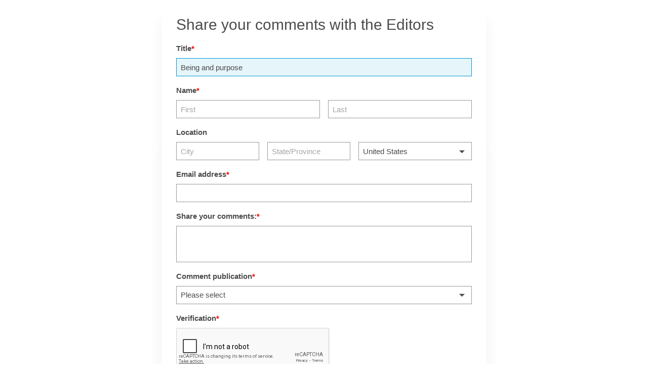

--- FILE ---
content_type: text/html; charset=utf-8
request_url: https://www.google.com/recaptcha/api2/anchor?ar=1&k=6LdMNiMTAAAAAGr0ibqKRZc3e5Z6wfLBraX9NuOY&co=aHR0cHM6Ly9zYWxlc2ZvcmNlLjEyM2Zvcm1idWlsZGVyLmNvbTo0NDM.&hl=en&v=N67nZn4AqZkNcbeMu4prBgzg&size=normal&anchor-ms=20000&execute-ms=30000&cb=xaholabcab6t
body_size: 49264
content:
<!DOCTYPE HTML><html dir="ltr" lang="en"><head><meta http-equiv="Content-Type" content="text/html; charset=UTF-8">
<meta http-equiv="X-UA-Compatible" content="IE=edge">
<title>reCAPTCHA</title>
<style type="text/css">
/* cyrillic-ext */
@font-face {
  font-family: 'Roboto';
  font-style: normal;
  font-weight: 400;
  font-stretch: 100%;
  src: url(//fonts.gstatic.com/s/roboto/v48/KFO7CnqEu92Fr1ME7kSn66aGLdTylUAMa3GUBHMdazTgWw.woff2) format('woff2');
  unicode-range: U+0460-052F, U+1C80-1C8A, U+20B4, U+2DE0-2DFF, U+A640-A69F, U+FE2E-FE2F;
}
/* cyrillic */
@font-face {
  font-family: 'Roboto';
  font-style: normal;
  font-weight: 400;
  font-stretch: 100%;
  src: url(//fonts.gstatic.com/s/roboto/v48/KFO7CnqEu92Fr1ME7kSn66aGLdTylUAMa3iUBHMdazTgWw.woff2) format('woff2');
  unicode-range: U+0301, U+0400-045F, U+0490-0491, U+04B0-04B1, U+2116;
}
/* greek-ext */
@font-face {
  font-family: 'Roboto';
  font-style: normal;
  font-weight: 400;
  font-stretch: 100%;
  src: url(//fonts.gstatic.com/s/roboto/v48/KFO7CnqEu92Fr1ME7kSn66aGLdTylUAMa3CUBHMdazTgWw.woff2) format('woff2');
  unicode-range: U+1F00-1FFF;
}
/* greek */
@font-face {
  font-family: 'Roboto';
  font-style: normal;
  font-weight: 400;
  font-stretch: 100%;
  src: url(//fonts.gstatic.com/s/roboto/v48/KFO7CnqEu92Fr1ME7kSn66aGLdTylUAMa3-UBHMdazTgWw.woff2) format('woff2');
  unicode-range: U+0370-0377, U+037A-037F, U+0384-038A, U+038C, U+038E-03A1, U+03A3-03FF;
}
/* math */
@font-face {
  font-family: 'Roboto';
  font-style: normal;
  font-weight: 400;
  font-stretch: 100%;
  src: url(//fonts.gstatic.com/s/roboto/v48/KFO7CnqEu92Fr1ME7kSn66aGLdTylUAMawCUBHMdazTgWw.woff2) format('woff2');
  unicode-range: U+0302-0303, U+0305, U+0307-0308, U+0310, U+0312, U+0315, U+031A, U+0326-0327, U+032C, U+032F-0330, U+0332-0333, U+0338, U+033A, U+0346, U+034D, U+0391-03A1, U+03A3-03A9, U+03B1-03C9, U+03D1, U+03D5-03D6, U+03F0-03F1, U+03F4-03F5, U+2016-2017, U+2034-2038, U+203C, U+2040, U+2043, U+2047, U+2050, U+2057, U+205F, U+2070-2071, U+2074-208E, U+2090-209C, U+20D0-20DC, U+20E1, U+20E5-20EF, U+2100-2112, U+2114-2115, U+2117-2121, U+2123-214F, U+2190, U+2192, U+2194-21AE, U+21B0-21E5, U+21F1-21F2, U+21F4-2211, U+2213-2214, U+2216-22FF, U+2308-230B, U+2310, U+2319, U+231C-2321, U+2336-237A, U+237C, U+2395, U+239B-23B7, U+23D0, U+23DC-23E1, U+2474-2475, U+25AF, U+25B3, U+25B7, U+25BD, U+25C1, U+25CA, U+25CC, U+25FB, U+266D-266F, U+27C0-27FF, U+2900-2AFF, U+2B0E-2B11, U+2B30-2B4C, U+2BFE, U+3030, U+FF5B, U+FF5D, U+1D400-1D7FF, U+1EE00-1EEFF;
}
/* symbols */
@font-face {
  font-family: 'Roboto';
  font-style: normal;
  font-weight: 400;
  font-stretch: 100%;
  src: url(//fonts.gstatic.com/s/roboto/v48/KFO7CnqEu92Fr1ME7kSn66aGLdTylUAMaxKUBHMdazTgWw.woff2) format('woff2');
  unicode-range: U+0001-000C, U+000E-001F, U+007F-009F, U+20DD-20E0, U+20E2-20E4, U+2150-218F, U+2190, U+2192, U+2194-2199, U+21AF, U+21E6-21F0, U+21F3, U+2218-2219, U+2299, U+22C4-22C6, U+2300-243F, U+2440-244A, U+2460-24FF, U+25A0-27BF, U+2800-28FF, U+2921-2922, U+2981, U+29BF, U+29EB, U+2B00-2BFF, U+4DC0-4DFF, U+FFF9-FFFB, U+10140-1018E, U+10190-1019C, U+101A0, U+101D0-101FD, U+102E0-102FB, U+10E60-10E7E, U+1D2C0-1D2D3, U+1D2E0-1D37F, U+1F000-1F0FF, U+1F100-1F1AD, U+1F1E6-1F1FF, U+1F30D-1F30F, U+1F315, U+1F31C, U+1F31E, U+1F320-1F32C, U+1F336, U+1F378, U+1F37D, U+1F382, U+1F393-1F39F, U+1F3A7-1F3A8, U+1F3AC-1F3AF, U+1F3C2, U+1F3C4-1F3C6, U+1F3CA-1F3CE, U+1F3D4-1F3E0, U+1F3ED, U+1F3F1-1F3F3, U+1F3F5-1F3F7, U+1F408, U+1F415, U+1F41F, U+1F426, U+1F43F, U+1F441-1F442, U+1F444, U+1F446-1F449, U+1F44C-1F44E, U+1F453, U+1F46A, U+1F47D, U+1F4A3, U+1F4B0, U+1F4B3, U+1F4B9, U+1F4BB, U+1F4BF, U+1F4C8-1F4CB, U+1F4D6, U+1F4DA, U+1F4DF, U+1F4E3-1F4E6, U+1F4EA-1F4ED, U+1F4F7, U+1F4F9-1F4FB, U+1F4FD-1F4FE, U+1F503, U+1F507-1F50B, U+1F50D, U+1F512-1F513, U+1F53E-1F54A, U+1F54F-1F5FA, U+1F610, U+1F650-1F67F, U+1F687, U+1F68D, U+1F691, U+1F694, U+1F698, U+1F6AD, U+1F6B2, U+1F6B9-1F6BA, U+1F6BC, U+1F6C6-1F6CF, U+1F6D3-1F6D7, U+1F6E0-1F6EA, U+1F6F0-1F6F3, U+1F6F7-1F6FC, U+1F700-1F7FF, U+1F800-1F80B, U+1F810-1F847, U+1F850-1F859, U+1F860-1F887, U+1F890-1F8AD, U+1F8B0-1F8BB, U+1F8C0-1F8C1, U+1F900-1F90B, U+1F93B, U+1F946, U+1F984, U+1F996, U+1F9E9, U+1FA00-1FA6F, U+1FA70-1FA7C, U+1FA80-1FA89, U+1FA8F-1FAC6, U+1FACE-1FADC, U+1FADF-1FAE9, U+1FAF0-1FAF8, U+1FB00-1FBFF;
}
/* vietnamese */
@font-face {
  font-family: 'Roboto';
  font-style: normal;
  font-weight: 400;
  font-stretch: 100%;
  src: url(//fonts.gstatic.com/s/roboto/v48/KFO7CnqEu92Fr1ME7kSn66aGLdTylUAMa3OUBHMdazTgWw.woff2) format('woff2');
  unicode-range: U+0102-0103, U+0110-0111, U+0128-0129, U+0168-0169, U+01A0-01A1, U+01AF-01B0, U+0300-0301, U+0303-0304, U+0308-0309, U+0323, U+0329, U+1EA0-1EF9, U+20AB;
}
/* latin-ext */
@font-face {
  font-family: 'Roboto';
  font-style: normal;
  font-weight: 400;
  font-stretch: 100%;
  src: url(//fonts.gstatic.com/s/roboto/v48/KFO7CnqEu92Fr1ME7kSn66aGLdTylUAMa3KUBHMdazTgWw.woff2) format('woff2');
  unicode-range: U+0100-02BA, U+02BD-02C5, U+02C7-02CC, U+02CE-02D7, U+02DD-02FF, U+0304, U+0308, U+0329, U+1D00-1DBF, U+1E00-1E9F, U+1EF2-1EFF, U+2020, U+20A0-20AB, U+20AD-20C0, U+2113, U+2C60-2C7F, U+A720-A7FF;
}
/* latin */
@font-face {
  font-family: 'Roboto';
  font-style: normal;
  font-weight: 400;
  font-stretch: 100%;
  src: url(//fonts.gstatic.com/s/roboto/v48/KFO7CnqEu92Fr1ME7kSn66aGLdTylUAMa3yUBHMdazQ.woff2) format('woff2');
  unicode-range: U+0000-00FF, U+0131, U+0152-0153, U+02BB-02BC, U+02C6, U+02DA, U+02DC, U+0304, U+0308, U+0329, U+2000-206F, U+20AC, U+2122, U+2191, U+2193, U+2212, U+2215, U+FEFF, U+FFFD;
}
/* cyrillic-ext */
@font-face {
  font-family: 'Roboto';
  font-style: normal;
  font-weight: 500;
  font-stretch: 100%;
  src: url(//fonts.gstatic.com/s/roboto/v48/KFO7CnqEu92Fr1ME7kSn66aGLdTylUAMa3GUBHMdazTgWw.woff2) format('woff2');
  unicode-range: U+0460-052F, U+1C80-1C8A, U+20B4, U+2DE0-2DFF, U+A640-A69F, U+FE2E-FE2F;
}
/* cyrillic */
@font-face {
  font-family: 'Roboto';
  font-style: normal;
  font-weight: 500;
  font-stretch: 100%;
  src: url(//fonts.gstatic.com/s/roboto/v48/KFO7CnqEu92Fr1ME7kSn66aGLdTylUAMa3iUBHMdazTgWw.woff2) format('woff2');
  unicode-range: U+0301, U+0400-045F, U+0490-0491, U+04B0-04B1, U+2116;
}
/* greek-ext */
@font-face {
  font-family: 'Roboto';
  font-style: normal;
  font-weight: 500;
  font-stretch: 100%;
  src: url(//fonts.gstatic.com/s/roboto/v48/KFO7CnqEu92Fr1ME7kSn66aGLdTylUAMa3CUBHMdazTgWw.woff2) format('woff2');
  unicode-range: U+1F00-1FFF;
}
/* greek */
@font-face {
  font-family: 'Roboto';
  font-style: normal;
  font-weight: 500;
  font-stretch: 100%;
  src: url(//fonts.gstatic.com/s/roboto/v48/KFO7CnqEu92Fr1ME7kSn66aGLdTylUAMa3-UBHMdazTgWw.woff2) format('woff2');
  unicode-range: U+0370-0377, U+037A-037F, U+0384-038A, U+038C, U+038E-03A1, U+03A3-03FF;
}
/* math */
@font-face {
  font-family: 'Roboto';
  font-style: normal;
  font-weight: 500;
  font-stretch: 100%;
  src: url(//fonts.gstatic.com/s/roboto/v48/KFO7CnqEu92Fr1ME7kSn66aGLdTylUAMawCUBHMdazTgWw.woff2) format('woff2');
  unicode-range: U+0302-0303, U+0305, U+0307-0308, U+0310, U+0312, U+0315, U+031A, U+0326-0327, U+032C, U+032F-0330, U+0332-0333, U+0338, U+033A, U+0346, U+034D, U+0391-03A1, U+03A3-03A9, U+03B1-03C9, U+03D1, U+03D5-03D6, U+03F0-03F1, U+03F4-03F5, U+2016-2017, U+2034-2038, U+203C, U+2040, U+2043, U+2047, U+2050, U+2057, U+205F, U+2070-2071, U+2074-208E, U+2090-209C, U+20D0-20DC, U+20E1, U+20E5-20EF, U+2100-2112, U+2114-2115, U+2117-2121, U+2123-214F, U+2190, U+2192, U+2194-21AE, U+21B0-21E5, U+21F1-21F2, U+21F4-2211, U+2213-2214, U+2216-22FF, U+2308-230B, U+2310, U+2319, U+231C-2321, U+2336-237A, U+237C, U+2395, U+239B-23B7, U+23D0, U+23DC-23E1, U+2474-2475, U+25AF, U+25B3, U+25B7, U+25BD, U+25C1, U+25CA, U+25CC, U+25FB, U+266D-266F, U+27C0-27FF, U+2900-2AFF, U+2B0E-2B11, U+2B30-2B4C, U+2BFE, U+3030, U+FF5B, U+FF5D, U+1D400-1D7FF, U+1EE00-1EEFF;
}
/* symbols */
@font-face {
  font-family: 'Roboto';
  font-style: normal;
  font-weight: 500;
  font-stretch: 100%;
  src: url(//fonts.gstatic.com/s/roboto/v48/KFO7CnqEu92Fr1ME7kSn66aGLdTylUAMaxKUBHMdazTgWw.woff2) format('woff2');
  unicode-range: U+0001-000C, U+000E-001F, U+007F-009F, U+20DD-20E0, U+20E2-20E4, U+2150-218F, U+2190, U+2192, U+2194-2199, U+21AF, U+21E6-21F0, U+21F3, U+2218-2219, U+2299, U+22C4-22C6, U+2300-243F, U+2440-244A, U+2460-24FF, U+25A0-27BF, U+2800-28FF, U+2921-2922, U+2981, U+29BF, U+29EB, U+2B00-2BFF, U+4DC0-4DFF, U+FFF9-FFFB, U+10140-1018E, U+10190-1019C, U+101A0, U+101D0-101FD, U+102E0-102FB, U+10E60-10E7E, U+1D2C0-1D2D3, U+1D2E0-1D37F, U+1F000-1F0FF, U+1F100-1F1AD, U+1F1E6-1F1FF, U+1F30D-1F30F, U+1F315, U+1F31C, U+1F31E, U+1F320-1F32C, U+1F336, U+1F378, U+1F37D, U+1F382, U+1F393-1F39F, U+1F3A7-1F3A8, U+1F3AC-1F3AF, U+1F3C2, U+1F3C4-1F3C6, U+1F3CA-1F3CE, U+1F3D4-1F3E0, U+1F3ED, U+1F3F1-1F3F3, U+1F3F5-1F3F7, U+1F408, U+1F415, U+1F41F, U+1F426, U+1F43F, U+1F441-1F442, U+1F444, U+1F446-1F449, U+1F44C-1F44E, U+1F453, U+1F46A, U+1F47D, U+1F4A3, U+1F4B0, U+1F4B3, U+1F4B9, U+1F4BB, U+1F4BF, U+1F4C8-1F4CB, U+1F4D6, U+1F4DA, U+1F4DF, U+1F4E3-1F4E6, U+1F4EA-1F4ED, U+1F4F7, U+1F4F9-1F4FB, U+1F4FD-1F4FE, U+1F503, U+1F507-1F50B, U+1F50D, U+1F512-1F513, U+1F53E-1F54A, U+1F54F-1F5FA, U+1F610, U+1F650-1F67F, U+1F687, U+1F68D, U+1F691, U+1F694, U+1F698, U+1F6AD, U+1F6B2, U+1F6B9-1F6BA, U+1F6BC, U+1F6C6-1F6CF, U+1F6D3-1F6D7, U+1F6E0-1F6EA, U+1F6F0-1F6F3, U+1F6F7-1F6FC, U+1F700-1F7FF, U+1F800-1F80B, U+1F810-1F847, U+1F850-1F859, U+1F860-1F887, U+1F890-1F8AD, U+1F8B0-1F8BB, U+1F8C0-1F8C1, U+1F900-1F90B, U+1F93B, U+1F946, U+1F984, U+1F996, U+1F9E9, U+1FA00-1FA6F, U+1FA70-1FA7C, U+1FA80-1FA89, U+1FA8F-1FAC6, U+1FACE-1FADC, U+1FADF-1FAE9, U+1FAF0-1FAF8, U+1FB00-1FBFF;
}
/* vietnamese */
@font-face {
  font-family: 'Roboto';
  font-style: normal;
  font-weight: 500;
  font-stretch: 100%;
  src: url(//fonts.gstatic.com/s/roboto/v48/KFO7CnqEu92Fr1ME7kSn66aGLdTylUAMa3OUBHMdazTgWw.woff2) format('woff2');
  unicode-range: U+0102-0103, U+0110-0111, U+0128-0129, U+0168-0169, U+01A0-01A1, U+01AF-01B0, U+0300-0301, U+0303-0304, U+0308-0309, U+0323, U+0329, U+1EA0-1EF9, U+20AB;
}
/* latin-ext */
@font-face {
  font-family: 'Roboto';
  font-style: normal;
  font-weight: 500;
  font-stretch: 100%;
  src: url(//fonts.gstatic.com/s/roboto/v48/KFO7CnqEu92Fr1ME7kSn66aGLdTylUAMa3KUBHMdazTgWw.woff2) format('woff2');
  unicode-range: U+0100-02BA, U+02BD-02C5, U+02C7-02CC, U+02CE-02D7, U+02DD-02FF, U+0304, U+0308, U+0329, U+1D00-1DBF, U+1E00-1E9F, U+1EF2-1EFF, U+2020, U+20A0-20AB, U+20AD-20C0, U+2113, U+2C60-2C7F, U+A720-A7FF;
}
/* latin */
@font-face {
  font-family: 'Roboto';
  font-style: normal;
  font-weight: 500;
  font-stretch: 100%;
  src: url(//fonts.gstatic.com/s/roboto/v48/KFO7CnqEu92Fr1ME7kSn66aGLdTylUAMa3yUBHMdazQ.woff2) format('woff2');
  unicode-range: U+0000-00FF, U+0131, U+0152-0153, U+02BB-02BC, U+02C6, U+02DA, U+02DC, U+0304, U+0308, U+0329, U+2000-206F, U+20AC, U+2122, U+2191, U+2193, U+2212, U+2215, U+FEFF, U+FFFD;
}
/* cyrillic-ext */
@font-face {
  font-family: 'Roboto';
  font-style: normal;
  font-weight: 900;
  font-stretch: 100%;
  src: url(//fonts.gstatic.com/s/roboto/v48/KFO7CnqEu92Fr1ME7kSn66aGLdTylUAMa3GUBHMdazTgWw.woff2) format('woff2');
  unicode-range: U+0460-052F, U+1C80-1C8A, U+20B4, U+2DE0-2DFF, U+A640-A69F, U+FE2E-FE2F;
}
/* cyrillic */
@font-face {
  font-family: 'Roboto';
  font-style: normal;
  font-weight: 900;
  font-stretch: 100%;
  src: url(//fonts.gstatic.com/s/roboto/v48/KFO7CnqEu92Fr1ME7kSn66aGLdTylUAMa3iUBHMdazTgWw.woff2) format('woff2');
  unicode-range: U+0301, U+0400-045F, U+0490-0491, U+04B0-04B1, U+2116;
}
/* greek-ext */
@font-face {
  font-family: 'Roboto';
  font-style: normal;
  font-weight: 900;
  font-stretch: 100%;
  src: url(//fonts.gstatic.com/s/roboto/v48/KFO7CnqEu92Fr1ME7kSn66aGLdTylUAMa3CUBHMdazTgWw.woff2) format('woff2');
  unicode-range: U+1F00-1FFF;
}
/* greek */
@font-face {
  font-family: 'Roboto';
  font-style: normal;
  font-weight: 900;
  font-stretch: 100%;
  src: url(//fonts.gstatic.com/s/roboto/v48/KFO7CnqEu92Fr1ME7kSn66aGLdTylUAMa3-UBHMdazTgWw.woff2) format('woff2');
  unicode-range: U+0370-0377, U+037A-037F, U+0384-038A, U+038C, U+038E-03A1, U+03A3-03FF;
}
/* math */
@font-face {
  font-family: 'Roboto';
  font-style: normal;
  font-weight: 900;
  font-stretch: 100%;
  src: url(//fonts.gstatic.com/s/roboto/v48/KFO7CnqEu92Fr1ME7kSn66aGLdTylUAMawCUBHMdazTgWw.woff2) format('woff2');
  unicode-range: U+0302-0303, U+0305, U+0307-0308, U+0310, U+0312, U+0315, U+031A, U+0326-0327, U+032C, U+032F-0330, U+0332-0333, U+0338, U+033A, U+0346, U+034D, U+0391-03A1, U+03A3-03A9, U+03B1-03C9, U+03D1, U+03D5-03D6, U+03F0-03F1, U+03F4-03F5, U+2016-2017, U+2034-2038, U+203C, U+2040, U+2043, U+2047, U+2050, U+2057, U+205F, U+2070-2071, U+2074-208E, U+2090-209C, U+20D0-20DC, U+20E1, U+20E5-20EF, U+2100-2112, U+2114-2115, U+2117-2121, U+2123-214F, U+2190, U+2192, U+2194-21AE, U+21B0-21E5, U+21F1-21F2, U+21F4-2211, U+2213-2214, U+2216-22FF, U+2308-230B, U+2310, U+2319, U+231C-2321, U+2336-237A, U+237C, U+2395, U+239B-23B7, U+23D0, U+23DC-23E1, U+2474-2475, U+25AF, U+25B3, U+25B7, U+25BD, U+25C1, U+25CA, U+25CC, U+25FB, U+266D-266F, U+27C0-27FF, U+2900-2AFF, U+2B0E-2B11, U+2B30-2B4C, U+2BFE, U+3030, U+FF5B, U+FF5D, U+1D400-1D7FF, U+1EE00-1EEFF;
}
/* symbols */
@font-face {
  font-family: 'Roboto';
  font-style: normal;
  font-weight: 900;
  font-stretch: 100%;
  src: url(//fonts.gstatic.com/s/roboto/v48/KFO7CnqEu92Fr1ME7kSn66aGLdTylUAMaxKUBHMdazTgWw.woff2) format('woff2');
  unicode-range: U+0001-000C, U+000E-001F, U+007F-009F, U+20DD-20E0, U+20E2-20E4, U+2150-218F, U+2190, U+2192, U+2194-2199, U+21AF, U+21E6-21F0, U+21F3, U+2218-2219, U+2299, U+22C4-22C6, U+2300-243F, U+2440-244A, U+2460-24FF, U+25A0-27BF, U+2800-28FF, U+2921-2922, U+2981, U+29BF, U+29EB, U+2B00-2BFF, U+4DC0-4DFF, U+FFF9-FFFB, U+10140-1018E, U+10190-1019C, U+101A0, U+101D0-101FD, U+102E0-102FB, U+10E60-10E7E, U+1D2C0-1D2D3, U+1D2E0-1D37F, U+1F000-1F0FF, U+1F100-1F1AD, U+1F1E6-1F1FF, U+1F30D-1F30F, U+1F315, U+1F31C, U+1F31E, U+1F320-1F32C, U+1F336, U+1F378, U+1F37D, U+1F382, U+1F393-1F39F, U+1F3A7-1F3A8, U+1F3AC-1F3AF, U+1F3C2, U+1F3C4-1F3C6, U+1F3CA-1F3CE, U+1F3D4-1F3E0, U+1F3ED, U+1F3F1-1F3F3, U+1F3F5-1F3F7, U+1F408, U+1F415, U+1F41F, U+1F426, U+1F43F, U+1F441-1F442, U+1F444, U+1F446-1F449, U+1F44C-1F44E, U+1F453, U+1F46A, U+1F47D, U+1F4A3, U+1F4B0, U+1F4B3, U+1F4B9, U+1F4BB, U+1F4BF, U+1F4C8-1F4CB, U+1F4D6, U+1F4DA, U+1F4DF, U+1F4E3-1F4E6, U+1F4EA-1F4ED, U+1F4F7, U+1F4F9-1F4FB, U+1F4FD-1F4FE, U+1F503, U+1F507-1F50B, U+1F50D, U+1F512-1F513, U+1F53E-1F54A, U+1F54F-1F5FA, U+1F610, U+1F650-1F67F, U+1F687, U+1F68D, U+1F691, U+1F694, U+1F698, U+1F6AD, U+1F6B2, U+1F6B9-1F6BA, U+1F6BC, U+1F6C6-1F6CF, U+1F6D3-1F6D7, U+1F6E0-1F6EA, U+1F6F0-1F6F3, U+1F6F7-1F6FC, U+1F700-1F7FF, U+1F800-1F80B, U+1F810-1F847, U+1F850-1F859, U+1F860-1F887, U+1F890-1F8AD, U+1F8B0-1F8BB, U+1F8C0-1F8C1, U+1F900-1F90B, U+1F93B, U+1F946, U+1F984, U+1F996, U+1F9E9, U+1FA00-1FA6F, U+1FA70-1FA7C, U+1FA80-1FA89, U+1FA8F-1FAC6, U+1FACE-1FADC, U+1FADF-1FAE9, U+1FAF0-1FAF8, U+1FB00-1FBFF;
}
/* vietnamese */
@font-face {
  font-family: 'Roboto';
  font-style: normal;
  font-weight: 900;
  font-stretch: 100%;
  src: url(//fonts.gstatic.com/s/roboto/v48/KFO7CnqEu92Fr1ME7kSn66aGLdTylUAMa3OUBHMdazTgWw.woff2) format('woff2');
  unicode-range: U+0102-0103, U+0110-0111, U+0128-0129, U+0168-0169, U+01A0-01A1, U+01AF-01B0, U+0300-0301, U+0303-0304, U+0308-0309, U+0323, U+0329, U+1EA0-1EF9, U+20AB;
}
/* latin-ext */
@font-face {
  font-family: 'Roboto';
  font-style: normal;
  font-weight: 900;
  font-stretch: 100%;
  src: url(//fonts.gstatic.com/s/roboto/v48/KFO7CnqEu92Fr1ME7kSn66aGLdTylUAMa3KUBHMdazTgWw.woff2) format('woff2');
  unicode-range: U+0100-02BA, U+02BD-02C5, U+02C7-02CC, U+02CE-02D7, U+02DD-02FF, U+0304, U+0308, U+0329, U+1D00-1DBF, U+1E00-1E9F, U+1EF2-1EFF, U+2020, U+20A0-20AB, U+20AD-20C0, U+2113, U+2C60-2C7F, U+A720-A7FF;
}
/* latin */
@font-face {
  font-family: 'Roboto';
  font-style: normal;
  font-weight: 900;
  font-stretch: 100%;
  src: url(//fonts.gstatic.com/s/roboto/v48/KFO7CnqEu92Fr1ME7kSn66aGLdTylUAMa3yUBHMdazQ.woff2) format('woff2');
  unicode-range: U+0000-00FF, U+0131, U+0152-0153, U+02BB-02BC, U+02C6, U+02DA, U+02DC, U+0304, U+0308, U+0329, U+2000-206F, U+20AC, U+2122, U+2191, U+2193, U+2212, U+2215, U+FEFF, U+FFFD;
}

</style>
<link rel="stylesheet" type="text/css" href="https://www.gstatic.com/recaptcha/releases/N67nZn4AqZkNcbeMu4prBgzg/styles__ltr.css">
<script nonce="8SZezsTiW9WmaXEIw1HfxA" type="text/javascript">window['__recaptcha_api'] = 'https://www.google.com/recaptcha/api2/';</script>
<script type="text/javascript" src="https://www.gstatic.com/recaptcha/releases/N67nZn4AqZkNcbeMu4prBgzg/recaptcha__en.js" nonce="8SZezsTiW9WmaXEIw1HfxA">
      
    </script></head>
<body><div id="rc-anchor-alert" class="rc-anchor-alert"></div>
<input type="hidden" id="recaptcha-token" value="[base64]">
<script type="text/javascript" nonce="8SZezsTiW9WmaXEIw1HfxA">
      recaptcha.anchor.Main.init("[\x22ainput\x22,[\x22bgdata\x22,\x22\x22,\[base64]/[base64]/[base64]/[base64]/[base64]/[base64]/KGcoTywyNTMsTy5PKSxVRyhPLEMpKTpnKE8sMjUzLEMpLE8pKSxsKSksTykpfSxieT1mdW5jdGlvbihDLE8sdSxsKXtmb3IobD0odT1SKEMpLDApO08+MDtPLS0pbD1sPDw4fFooQyk7ZyhDLHUsbCl9LFVHPWZ1bmN0aW9uKEMsTyl7Qy5pLmxlbmd0aD4xMDQ/[base64]/[base64]/[base64]/[base64]/[base64]/[base64]/[base64]\\u003d\x22,\[base64]\x22,\x22w7g0DsK1wqnDuj5KJFtVD8O9wos1wo0iwp3CgMOdw5w6VMOVUsOMBSHDl8OKw4JzasKFNghHTsODJiTDuTofw60UJ8O/J8Oswo5aRzcNVMKzBhDDniRQQyDCt2HCrTZQSMO9w7XCj8K9aCxWwpknwrV4w69LTi0twrM+wrbChDzDjsKWF1Q4MsOmJDYZwrQ/c3QbECg7axsLK8KTV8OGV8OUGgnCngrDsHtOwqoQWhUqwq/[base64]/DmsO1wqoew7fCmSPDi8O7w6rDisOUw5TCicOgw546PQ9ZMjrDoXEmw68Uwo5VBmZAMV7DpsOFw57CiUfCrsO4Pg3ChRbCn8KuM8KGKkjCkcOJP8KAwrxUI2VjFMKHwolsw7fCpjtowqrCksK/KcKZwqM7w50QGcOcFwrCpMKQP8KdCD5xwp7ClcOjN8K2w783wpp6TwhBw6bDnikaIsK5DsKxek8Aw54dw4DCvcO+LMOKw4FcM8OYEsKcTR9pwp/CisKTFsKZGMK6RMOPQcO2YMKrFFMRJcKPwq8Tw6nCjcKhw7BXLhHCuMOKw4vCojFKGDEYwpbCk1oDw6HDu0rDmsKywqkXQhvCtcKENx7DqMOmX1HCgyzCi0NjSMKRw5HDtsKnwqFNIcKCYcKhwp0Ew5jCnmtXRcORX8OcWB8/w7HDg2pEwrgPFsKQZsOwB0HDi3YxHcOpwr/CrDrCnMOLXcOaVkspDV4kw7NVFy7DtmsEw5jDl2zCpG1IGxfDqBDDisOlw7wtw5XDmsK4NcOGZiJaUcOcwpQ0O0zDhcKtN8KEwo/ChAF2C8OYw7wLY8Kvw7U/ZD99wpFbw6LDoHZFTMOkw7HDsMOlJsKOw59+wohOwotgw7BZKT0GwqrCgMOvWxnCgwgKdMOzCsO/O8KMw6oBABzDncOFw6XCmsK+w6jChCjCrDvDvBHDpGHCmCLCmcOdwrjDhXrCllJ9dcKbwpLCrwbCo03DkVgxw6IFwqHDqMKew5/DszYVbcOyw77DocKdZ8ObwqLDsMKUw4fCvTJNw4BvwpBzw7dWwq3Csj1Tw7hrC2DDsMOaGRPDvVrDs8OfNsOSw4Vtw4QGN8ONwrvDhMOFMljCqDcTJDvDgj5Zw6cXw6jDp0UeKH/ChWwXKMO+ZkpUw7MKOCF2wpLDosKJPGdKwplawr9cw6oQMcOCVMOaw4HDksKewqvCisOWw7FlwqrCjCETwoLDni3ChcK5Ew/DlWbDl8OzAMOHCQopw6wkw4RtF2/DnCY4wq0cw4tcKFBRU8ONDcOsesODL8OBw4lDw63CucOYIEfCiwZswqolFMK6w7jDowBTY1nDii/DmG5Fw5zCsDwyRMOGPB3CrE3CiCkMfQbCo8O9w7pvR8KDOcKIwqdRwoQ4wogTI2NewovDqMKFwrjCj0htwrDDn3cgD0xiL8OdwqDCqWXCgTcpwrPDoTAxa3EIIsOhMV/CgMKEwq/DhMKeSl7CpjFxIMKhwrcTb1zCjcKAwqt7CBY4ScO0w4bChzTDrcO/[base64]/CmcKBw4tEF8OXw57DmMObICfCgWzDp8KDwr08wrcJw5o/DmvCpXZ3w5EvdgXCkMOTB8OuQH7Dr2YfPsOIwrsgaGUZAsOhw5fCvwcqwojDi8Kew5bCn8OUHV0FQcKOwr3DocOUATvDkMK9w6nCnXTCrcO6w6bDoMKew6xlL3TCksKBUcK8chHCvMODwrfCtTAmw4LDsQ8TwrrDs18AwqfCjsO2wolIw4lGwqjClsKjGcO4wrPDpXR/w686w6whwpnCrcO5w7A6w69uEMK6GCTCun3DsMOmwr8Vw5wFwqcaw7AMfCBkUMK8GMKfw4YfCh7CtDbDncOyEF8pHcOtKG5Bwpgpw5nDlMK5w63Cj8K1V8KqaMOKDFXCmMO5dMKmw4zChcKBWcOXwpfDhFPDoS/CviXDiGofHcKeIcKmUR3Dl8KtMHwuw6bCgxLCu0sqwqnDj8K8w4YEwrPCnsOFP8K/EsKnAsOZwpYAPQ3Ch39rbSjChsOQTBkgA8KVwq0BwqkQa8OEw7Ziw59wwpxndcOyH8Kiw5VaeQNIw6tAwrPCncOaZ8OQSxPCmMObw7FFw5PDq8KYYcOvw4XDjcO+wr4Lw5TCk8OTMWfDjFwBwoPDh8OjeUReX8OtLXbDmcKZwohyw4/DksO1wq06wpHDkkp/w41Dwqs5wpg0YhLChk/CiUzCslLCh8OoYmTCpm9kRMK8fhbCrMOww5AfKg9BVFNhEMOhw5LCkMOYH1jDpxoRPE4wVVTCiA5kdxM5bisEfcKbGHvDm8ORasK5wr/Dm8KKbEULbwDCosOtV8KHwqjDim3DsmfDu8O5wrfCsQp+OcKzwo/CpzTCnETChMK9wrTDlcOsV2VNCG7DglM9YB9xCcOdwpzCnlprRWRTSD/Co8K8UsOPR8ODPMKIfsOswrtiCBPDh8OKL0LDmcK3w4UJKcOrw450wpfConRAw7bDgE43T8O2WsO7RMOmfFjCi0fDsQZ1wo/Dp0zDjQRxRnrDt8O1asOJeQHCv28hPMOGwokoClrCkSQLwo18w5HCgsOswph6QGzDh0HCrToRw5zDtTUAwpXCnlBCwqPCuGtHwpHCrgsLwpAJw7FAwoVOw5d5w4AUA8Kaw6/DhWXCv8OWPcKrJ8K+wpHCljFVcCoLc8Kbw5DCnMO8AMKTwp9Awo8GNywfwoXDmXwBw7rCnixAwqzCkHBWw5sXwqrDiAx9wq8sw4LChsKvTVzDl1dRRsO1b8KMwofDtcOuWB8kGMOjw6XCpg3DgMKUw7HDlMO0YsKVESxHGiJawp3CrFtNwpzDrcOXwrY5wrkPwp/ChBvCrcO3XcKDwqd+WQUmMcKvwrYBw6jDt8OkwoBKUcK8C8K7GTDDrMKTwq/[base64]/Doj7DtMOwF8KabADCvzY1NcOVwrsOM8O/wrY6A8KBwpdWw4FpT8OVwrLDmsOaTAQjw6DDkcKXDyjDunfCjcOmNBPDiRxIA3ZTw4HCsVfDnDbDmRYKf3/CsS3ClmRxaBQHw7PDq8OGQhrDm11bSE8wfcODw7DDtW47woALw481woIuwqzDq8KhDAHDr8KYwps6wpXDlHcpw5AMAhYEbETChkTCoAs+w4h0Q8OxMVB1w4jCv8OOwq/DqSIAN8Ogw7FVbmAowrnCn8OuwqrDhsOww6vChcO5woDCocKbUk1SwrTClS1oIw/CvcO3AcO5w5HDlMO8w6t7wpTCocKxwo3CpMKdGlTCjBNsw7fCi37CsF/DtsONw7EIZcKUV8K7BAnCnyE9w6TCucOBw69Rw4vDkMKWwp7Dlmk2CMORw7jCs8KYw4klecOgQW/CqsOIIwbDkcKrecK0e3Z8fFtkw4sYcz5GasONQcKuw57CgMKQw59bV8OLEsKcMRoMIsKEw5bCqgbDkXrCgVHCjGV3BMKkZMOew7h7w6s/w6MvHnrCqcKsLCHDu8KGTMKmw413w65CPcKuw5TDrcOYwqLDnlLDh8OTw5LDosOrakrDqyovSMKQwp/DisKtw4N+VgNkOQzCqHp5woHCrR8Dw4/ClMOHw4TCkMO+wrTDs3HDuMOYw5TDhGPDqHvDlcKyUylXwo47annCp8OiwpbCnVnDm3nDtcOjPC1iwqAWw4cSQiUvalU4VR1GCMO+GcOOIsKZwqbCgQzCpMOQw6B+bEd9PQDCmHMmw5DCosOrw7zCoWx+wovCqHB7w4/CoxN1w6diT8Kkwq9/EMOww7EQURVKw47Dom0pHFcPIcKawq5+EzoKP8OCEgjChsK4EHjCrsKHOcOLDXbDvsKkw71WGsK1w6pFw4DDjHN6w6zClyPDkWfCv8Kkw4PDjgpQDcKYw64wbSPCpcKbJUg9w6k+C8KQTxBuasOdwoIvdMKlw4XCkG/CqsO9wpomw6RoAcKHw6UKSVkjdjRGw40ceTjDkmYgw43DvcKJUEMuc8OvNsKPDRR3w7rCpnZ3EEpkQMKRw6rDqQAOw7cmw5dkHFHDm1jCrsOHM8Kgwp/CgMOawpnDmcONCx/Ct8KEFzXChMKwwohCwpPDi8KcwpxhSsOiwoJXwr8pwoPDk3c8w69tc8OswoYUJ8Kfw77CqMKGw6U5wrnDtsOOc8Kbw6N0wp/CozEtAMOZw6gYw4XCrF3Cr0HDtxE4w6RXSVjCsWzCryQ9wqbDpsOldwBww55eLmjCisOuw4rCqinDhyXDih/Cm8OHwoMWw5I8w7PDt3bCjcOddMOAwoI1PWITw6kJwpoNc35SS8K6w6hkwrjDnDExwrTCpUDCuw/CujRlwqHCqMKUw4fCtCcMwqFKw4lHB8OtwqPCscOcwrrDu8KMUVogwpPCp8KyfxnDjMOlw5Mrw4DDucK+w7FgLU/CjcKCYATCrsKRw61iMwcMw7VIIsKkw7zCvcOVXFIQwpxSSMOfw6dbPwp4w592b0bDjMKmYg7DmWYccsOUw6rCo8O9w4HDhsOEw4N2w5vDocKOwpRQw7PDtMOxw4TClcOiRAoTw4HCgMKuw63DnAopFj9zw4/Du8OcNUvDikLCo8OtYX/[base64]/CqEjDl8KnCGjDtMOBN2BRbEEnLsKkwpXDj3fCi8OGw53Dpn/DrcOgZCvDghJuwp1hw7xFwqTClcKMwqohNsKnRR/CvwvChBXDhQfDuXhow6PDn8KJZzUQwrxaP8Ozwqp3ZcOdfTtiTsOQPsOQScOwwpjCiVPCqkxtJMO0PjbChcKOwp7Dg2RowqtTPMOTFcO6w5TDozBzw7fDolxEw4DCisK6wrLDgcOjwrfCn3jClC1/[base64]/fFw7CQhCIcKTwqnCjAQLw53CqVPDqi/Cvh99wpfCtcKZw49AYm0Fw6TCiVHClsKvPkwWw4VXZsK5w5MwwqtZw7bDhUzDgmYAw5shwpsRw5DDncOuwo/DjMKmw4R6NcKQw4jCtzjDicO1awDCokzCt8K6BDbCksKkR3LCs8O9wrUdFypcwo3DrGs5ecOzTMO6wqnDoj/Ci8KWQcO0wp3DuCp3ISPChB7DgMKvwq1DwoDCqMOKwqXDlxTDi8KHw4bCmQ0nwoTCvjTCkMK6PTlONzrDs8KPSD/DrsOQwopxw6/DjV8ww5Avw6vCqC/DocKkw67Dt8KWBcODGMKwMsOQEcOGw4NfVcKsw53Dn004V8OoFMOeO8OBNcKQGy/CtcOlw6IGYkXCvH/[base64]/aCfCncKoaXkow4DCiMKdwpVFD8OCwqpyaCTCpUkzw4/Cv8OMw7rDknIAYTPCgFhTwowgBMOowrTCixXDsMOTw5IEwr4xw4xhw5wmwpvDmsOhw7fCjsKeL8KGw6Mew4vCpA4+bMOhLsKWw7zDksKPwqzDsMKkYMKRwqHCmQVMw6NvwrRTfkzDklLDgT59diw4w7RTOsK9FcKSw7YMKsKvLsOzRj0Iw6zCgcOBw4PCim/Cuw3DmF5+w6kUwr5twrvCqQQgwpzClDcUBcOfwpN2wonDr8K7w6ovwqoIPMKveVbCmzNOEcKdcSZgw5zDvMK8RcOcbCAvw5QFf8K0HMOFw6JVw7jDtcO6dTZDw7BjwpnDvwXChcO/K8K6ORzCtcKmwpdRw6YHw6jDsWHDjGxew4FJOCrCjDJKD8KbwpbDp1hCw4DCnMOsUUoJw4fCtsOyw6fCocOGFjpmwpEFwqTCrzwZbErDgDvClMOWwqzCvjZLOMOHLcOSwp7CiV/CglvCq8KOcVgjw51aDUvDq8OcTsO/w5/Dkk/CpMKEwrMgXGFgwp/CocO0w6tgw77CoFjCmzHDnUlqw5vDv8KBwozDk8KMw7XDuiYyw5JsVcKyKjfCjyDDuRIDwqErJXAxC8KvwrR0AFNDQH/CrzPCv8KoJsOBVWHCqGMww5BcwrXCkkxOw7wLZx3CnMKpwq14w6DCosOqeFEgwojDs8KMw4FQM8Klw6dQw4bCu8ORwrklw5d2w63DmcOaST3CkRXDs8OxOF5fwp9ICnnDkMKxMcKFw6Zkw5lhw4HDjsKQw4lnwoHCncOuw5HDlENmRSTCqcK0wo/[base64]/Du3kowrxywq3Dn8OeTsO/wrbDu8KUwpDCvDZawp/ClsKQPTDDncORw7d8LcKTOh4yBMKqfsOZw4PCqGoOHsOuRcO1w4/CsEbCmsO0WsOwIQ7Cv8O+fcK5w4wUBgQhasKHCsOCw7jCo8KPw6lsccKLWsOFw7wVw4DDrMK0JWHDjT4Two5lKXNqw6DDiwLCpMOBeQNvwoUYD1HDhsOwwrnCpMO2wqvCgcKowq/[base64]/wqnCssKfWDVJw6cFw7DDrsO3w5E1w67DtSI4w6rCpDXCmxbCtMKiwrgRwprClMOAwpINw7zDksKDw5zCgsO1asOpdjnDllYXw5zCgsKew54/w6PDm8OBwqd5Bz/[base64]/DlsKKwrDDn8KYw6VzZsO/w6PCp8O7w7QxYQbDtFk0AHoBw6Ehwp1lw7TCiQ/[base64]/wrLDt09Pwp1MDQkHZ0w0wqzCkMOZw6XDscOqw7IJw5AreWI5wpphKDbDkcOiwo/DmMKyw5nCrwHDsFl1w6zCn8OJWsODQR7CokzDg0XDvMK/cwETFVrCgVnDjMKowplubS12w73DsD0bbWrCkn/[base64]/Drw09VcKAbMO1w5EUw6lhaQRXwpFVw7EQasOsCMO6wrlgEsKuw7XCmMKuflV0wro2w4/DlDcgwonCr8KpEm/[base64]/DlWMuw5F3AANqw4jDr8KrwpnCm2t3bMObw6zCrsK6WMOIO8OgVzR9w5h1w4LCgsKWw5LCmMOQC8OdwoVJwo5XRsO2wpbCgwpHXMOmQ8Ouwq1jVkbDnHDCunXDoxfCs8Kiw7h8wrTDtcOaw5hGTSjCmT3Dm0A3wokfeU/DjU3DosO/[base64]/[base64]/DncKJw45eDsOqDcOYW8OIE3zDmsOUfT1Oaysiw4F+wpXDkMO9woNCw6HCkRh1w4nCscOBwoPDhsOfwr3CucK1PsKANsKTSGAcUcOfL8KSHcKiw6IPwqFzSjkdccKfwooCcsOww4PDgsORw7ohCjTCvMO7UMOtwr7DqULDmzEDwqw6wqddwpk/NsO+GcK8w7ZneWLDqCrCpnTChMO9ZDd9QT4Tw6rDpGJqKcKhw4BbwqRHwo7DkV7DtsOVCsOZXMKxFcKDw5crwr5aR21DbxhzwoRLw5tEw4JkSFvDp8O1esO/w5EBwoPCk8KCwrDCv25Lw7/[base64]/w6HDpcOBWzU3w4nDqsKIwqJrwo4+w4nChmZiw6wYSG5Jw6LDsMKUwovCoTjDthJFQMKeCMO8wqrDisO0wqIeG2cifSsIFsOYDcKibMKOMAHDksKtdMK7LMODwp/[base64]/woYuwrHDjMKoNcKaK8KUbBNywrNOIQrDvcKcHGRkw5TCncKnU8OdIjLCrVTChRcOS8KOYMOoScOsJ8O2XsOpFcK0w7HCqj3Dg13DvsKubFnChGPClcOpdMO6wofCjcO9w4lkwq/CkDhXQi3CnsOIw7DDpxvDqsKowp8jIsOMJMONbsOcw5h2w4LDiVjCqFvCoizDsgbDixPDicO3wrRow7jCuMOqwoFjw6xhwp43wrwrw7fDlcKHbTfDozjCmyrCjcKRJ8K8fcOAIsO+RcOgHcKabQ5SaC/[base64]/[base64]/PmErO2LDpsKNMsKewoB2D3Myw4oYBMKGw63DqcO0FMKFwq57T3XDrFXDgg0OM8KaJMKOw67DkA3CtcKTEcKPX1zCssOzAHwfRDDCmAnCu8Oswq/[base64]/LnLDnQsmwpfDl8KfwprDnMKgwpkgwpZzIxc8JcOUwqjDl0/CvDB+UXbCucOyZsOaw6jCjcK1w6rCucKkw4rCvCZiwqxpKcKMTMOUw7nChz4bwrsBT8KVJ8KAw7PDl8ONwp9zfcKPwqkzH8K/VitLw5fCscOFwqnDk14XZktyE8KpwoXDhhVcw7xFf8ODwo1Vb8Knw5/DhGBvwqcTwrN+wo59wqzCqkPCvsK5JQfDoW/DkcOZCGjCicKcQ0TCi8OCeUoIw7LCuljDn8OJcsOYeEzCisKnw6bCrcOGwoLCqwcQYzxNc8KzF1QJwppjZMOewrxiLG5Yw4TCuEM+CSEmw6LCmcKqHsORw6hLw74rw7QXwofDsXxPHDJLBDUqAWrCr8OMRDIVIFPDpzLDmRjDg8OdAF5AIkEDf8K/wq/DjV5PGkYow5DCmMOEPMOrw5xabMO5G3wKNX/CjcK/ThTCrTx6EsKgwqTDgcKWS8OdH8OdMCvDlMO0wqHCgCHDnGxOWsKDwoLCq8OIw7VGw4Qbw5TCgE/DjQ9zA8OEwr7CvsKPFjhUWsKWw4Z8woTDu2XCocKIaGEuw5AwwpFpUcKNYi1PRMOafMK8w43CuUE3wpFwwqLCnFRGwrkJw5vDjcKLJcKnw5/Dog9iw4tVJDsnw6vDuMOlw5fDmsKARAjDpXzClcKDa10vbVDClMKHAMObT09pOxxpBH3DvcKMIXwWUld4wrvDhRPDo8KSw7FMw6DCoGYXwpEewpJQQXXDicOPE8OtwobCusObX8OYfcOSbgtKNwFPLhRHw6zCgWnCjkA+OQnDo8K4P1zDlsK6Ym/CiAMJYMKwZRXDr8KywqLDgWIQcsKUY8OewrUUwqnCpsO/ayMiwpLCusOxwo0DaCDCn8KMw51Vw4fCosO2JsOEdTd+wp7Cl8Oqwr9wwrTCl3bDoTIKLsKzwrkQHDMoBsOQUcOQwr/CicKPwrzDmMOuw51uwofDs8KmBcODFcKZfx/Cq8OPwoJDwqNSwoMdWF/CrjfCpCxpPsOeNFrDrcKiEsK0Gl7Co8OFIMOHWX/DrsO7JjnDsgzDqcObHsKvI2/DmsKaRFAyam47Q8OZH3w/w4xpdsO5w41+w5TCpF4dw63CrMKUw7jDgMKEFMKmUB4keDY4a2XDhMK8PVt6J8KXT0TCicK8w7LDtmo5w7zCtcKtVXI2wrMFbcKJesKEZW7CssKywpseRGrDvMOQH8Kew5EYwpDDgB/CtB3DkAVow4Iewr7DssOOwpwyBHHDk8OOwqvDlxBTw4rDlcKOD8Kkw7zDvxjDhMK/w43CtcO/wrPDnsO9wrrDiVDDocOAw69xOydrwqTCtMOSw7LCihIgYWjCvmtBR8KfE8Olw5XDkMKqwq1MwoZXDMOcVSrClCPDigDChcKMGcOJw7F+AMOLacOIwoXCnMKgM8O3Q8Kiw5bCoF83CMOqUDLCsU/DvkvDggYMw7AND3rDj8KGw4rDhcKQOMOIKMKtfcKXTsKRBTt7w6UNcWAMwq7CmcKSChXDrMKcCMOHwpUKwoopH8O1wo/DuMKfA8O3ByzDsMOKARNvEUnDpXwJw6sgwpXDg8KwWcOSQcKbwpN2wrw1InJdGS7Dj8OawpjDoMKBXFpJIMKJAmIiw5x3OVt5BsOvZMO3LgDChh3CkCI9wo/DpTbCkBPDrlMyw5l7Vx8gOcKhbsKkDCN5cClEA8OlwrTDjjrDjsOMwpPDsHHCr8KEw44fXGHChMKWV8O2XE8qw49dwonCn8K3wonCrMKqw7VYU8Ofw59XdsO8N19kb2jDt3XCkQnDrsKEwr7DtcKawoHClwp5MsOrZSTDrsKrwqVoOG/DjEDDvUfDmsOOwoPDrMOVw5JnMlfCnhrCiWJfLsKJwq/CsSvCjCLCnzppWMOEw6s2NQQwNsK8wokxw47ClsOiw6NxwrbDvC8XwrDCgi3DoMKfwqp6PnHCiTzCgmDCsxXCuMOgwpZSw6XCvmReU8KKZVjCkw1ZOyzCiwHDg8Orw6nCvsOHwr/DsinCk04iesOowpPCqsOXY8KCw442wozDosKAwphXwogSw4tTNcKhwrJLbcO6wrQRw5U0asKow6Vyw4XDl0p6w57DksKBSF/ClxJhMxbCvsOveMOSw4DClsOrwo4MGUzDusONw6XClMKsY8KYKFnCty1Iw6ltw57Cq8KJwpzCnMKmBcK7w4ZTwp84wpbCjMO1SWRtbFtawopwwqlHwoHCvsKbw4/DoRDDvyrDh8KVEifCt8KURcOtVcKtW8KieHTCoMOiwqIPw4fComdFMR3Ct8Kww7oVY8KVTXHCrR/[base64]/CnMOnwpvCrMKPwqFBA8KEGUlVwpHDisK2GgPCuFs2csKSP3rCp8KKwqdlR8Khwps6w7zDnsKsSjMRw7rDosKUPlhqw5/DkivCl0bDq8OOV8OMHyZOw4bDgxDDvjPDszFiw7VyN8OWw6nDkRFcwrJnwownG8OEwpswOgXDoSDDsMOmwpNWJ8KYw7Faw41IwoR6w5F2wpAuw53CvcK/F37ChUMkwqoqwo/CvEbDvXIhw5gbwoQmw4EqwpHCvD8NM8OrUMOPw63DusOIwrBTw7rDo8O3wrTCpFsfwrU2w4PDgCDCtGjDn1nCqXjDl8Osw7fCgcKJRHlkwr4rwr7DsGHCjMKjw6PDtxpDJWnDo8OnTmADBcKbUwQewp3Dpj/Cl8KfJXbCr8K8EsOUw5zCksO7w7nCjsK4wrnCvBFywoQhIcKzw5cawrZbwpHCshrDl8KAfibCrsKVdHTDicOrcHhcEcOWR8KlwqLCrMOxw67Dp2s6FHrDnMKJwrxiwqTDuEXCiMKxw6PCpMKpwqMtwqfDr8KVSSvDsgVaUTzDqjZAw7leJQ/DpjvCvsK2XRTDksK8wqATBSFfIcO2JcKMw67DjMOVwo/CklEJTG/Dk8OnD8KSwqBhSUTChMKywpXDtTAheinCv8OcRMKbw43CmBFaw6hZwoTCgsKyVsOYw6/[base64]/S3xewpLCn1/Dvg3CvlB8GnZ/IxjDvsKpRTQhw5bCtmHCqDvDq8KCwp3CisKyURLDjwPCkjkySnnCnAHCgRjCgsOALz3Dg8Kzw5zDm3ZQw6F/w7TDkTbCvcKKQcOKwpLDu8K5w7/CqCk8w4HDhAxjw5zCu8OewpbCg2ZiwqDDs3LCoMK3JcKnwr3Cvmk5w6J8Xk7CncKGwqwswrtgf0Utw7fDtl10w6Nyw5DDoiIREC57w5M8wp/CsUc2w7wKw5rDvFPChsOYDMOHwpjDosOQRcKrw6QXbcO9wqcowppHw6DDjMO5XEITwo3CmMOXwqcvw6vCvCHDo8K/Lg7DvgFhwpzCgsK9w5hiw6cZbMKhZ09xZ2USe8K/S8OUwoA4ZEDCnMO+VizCt8OJwpjDncKCw586VcKOLMOlLsOxTEQxwp0FPTzDqMK8w50Mw4c1UxRFwo3DuRDDncOZwpwrwotNc8KfFcOlwopqw4ULw4zCgRvDocKUMihfwp3DtCTCo0fCoGTDtkzDnhDCu8OYwotXQMOOV1xmJsKKDMKHEjJ7LwTCjR7DlcOTw4LDrip/wpoNY24Ww4kQwpd0wq7Cm2HCl1xAw50GY07ClcKPwpvCgMOxK2x3SMK5OV0OwqlpWcKRdsOVVMKkwrV3w6TCgcKCw7N/w4dwWMKmw5TCoF3DjEd9w7fCp8ONI8OnwqNtJ2vCoifCrsK5GsO4H8KTEV7DoEFmIcO+w7vCusOkw41Hw7LDoMOlL8OGLS5oIsKwSCJvciPCmcKhw4JywrLDhwPDq8OffsKpw5sUfcK2w4bCvsK5RyfDj0DCrMK8ZsOvw6jCsUPCjB0VJsOgeMKPwoXDgT/Dh8K/[base64]/CnCTDiGnClcOIE2/DhcOnwq3DkMO8d2DCv8Osw4QLSEPDmsOjwpxDw4fChU9TE2LDoSfDo8KJdSjDlMK0IQQnGcOpfMOaPsOBwpIgw77CuzJ5OsKlDMO2D8KqNMOLfxDChGXCoW/Dn8KiLMO+ZsK3w5xPL8KPecOVwpsnwo4WW00YXsOeKijCscOgwpLDnMK8w5jCpMOlGcKKRsOcUMOsZMO/wp5bw4HCnzDCjDpVSy3ChsKwTXnDuDI0UEHDjE8Hw5YLGsO+QX7CvCthw6IUwpDCojnDg8Kww7hew5Y2w4QPWwzDqcKMwqF2VVp3woHCoRDCh8O+KcONWcOQwobCqghQRBY8WB/CsHTDpDfDgHnDtHMZQQRiYcKhFWDCpmPCmTDDpcKJw5rCt8O0JsKiw6MzOMOka8Odw4zCujzCkQFAJMKdw6EaHltjaUg3E8OqbWvDr8O1w7k4w7dXwr8cAxDDgwPCocOBw5LCunITwpLCsVxGwp7DiTDDryYYHQHDgcK2w5zCu8KewqBew6/Cik/[base64]/DlDTDq3HCj8KEwqrCgkHDpsOzcsKjdcORDjQJwpoSGksdwqRPwqvCt8Kpw4VRb1rCpMOCwrvCqhjDi8ORwp8VO8KkwoV1NMO0ZD7CvipiwrQ/YlPDtirDjBzDrcKudcOZVlLDrsK9w6/DiXJmwpvClcOcwpnDpcOyY8KIN2dUFsKnw65lBy7CnmLCtVzDv8OFClt8wrUYYxNJGcKhwpfCmsOxaGjCvy0jSgQnPiXDuWMRFBrDiVLDvCpcQXLCk8OCw7/DkcKGwofDlnIww4LDuMKpwp0sQMOtZ8KAwpcCw453wpbCtcKUw7dLMmxvUMKwCiEKwr1kwpxnaDhSczXCr3PCpMKqwoFgPBEWwqrCqMKCw6YNw6XClcOswpAeAMOqWXnDriRZVkrDoFLDucOtwoEgwqBOBRJywr/[base64]/Dmx3CjMOrfsKgw68gwpcTwrDDh8OVw4PDlSbClMK4D8KXwrjCpcKyM8Ksw4wuwr8lw6hwTsKywrlqwrULXVbCtx3DqMOSUcOew5zDtxPCmQhiW0zDjcOcwq7DicKNw7/[base64]/DgMKkH1BPw45Zw404w74Qw4RfTsOwJHjDmcKAZMO/[base64]/ZwgMwrdTX8OwODfDuMKuQVvDongHXMOkDMKyVMO6w4tdw7tRw59Zw7RwP2wAcjPChXwMwpbCu8KneA3DtAPDisKHwqRkwoTChUTDv8OGM8OBFzUyLcOAZsKqNRnDl2rDu1dQVsKHw7/DksKXwqnDiBDDrsOKw5DDu0DCvSllw4UEw74/wqJsw4HDg8Knw7nDlMOQwpUfQTs3MHDCo8OPwosFS8Koa2sPw6Mww7nDpMOwwrgdw4hCwrHCo8OXw6fCrMOWw6AkIm/[base64]/CqsOxwq46wq7CvAzCrcO1b8OVwrsww45fw6kNM8KGQBTDiD90w4TCp8OlS1/ClRtDwrwXJcO4w6/Ds3DCrsKEdx/Dp8K5A0jDuMOpeCnCgzPDq0IkacKQw4APw7fDkgDCm8Kwwr7DmMK4ccKHwpcywoDDiMOowpZWw6TChsOpc8KCw64sRsOEUCF7w7HCusKJwrshPELDvEzCiyEbdg9Gw5bCh8OAwoXCsMKUe8Ktw5vCkGxiKsKawptPwq7CpsKyDD/CocKhw7DCqDYEwrXDmRZMwp9mAsK3w5x+HMONScOJccOaMcOiw7nDpyHDrMOnYmYwLH7DscKfVcK1CSYzHEAdw65kwqhuf8KZw74yLTdxJcO0Z8Oqw67DuAnCn8OMw7/[base64]/woPCosO4w7Zgw6MKdsOtwo9ZSE0vwqTDmHE7JsO3fGAxwo/[base64]/[base64]/DrwnCo8K4w6XCujoRQsOHwp0YUMK0YQPCmX/CoMKnwoxlwrDDjlnCi8K2SGMDw6fDvsOKSsOjOsOqwrHDu0zCi24HFWTCh8OpwqbDk8O0HlLDucOmwpvDrWZGQk/Dr8K6CsK4GmnDucO0DMOkHGTDoMOlK8KcZzXDpcKvb8Odw7Fxw7xowqPCj8OGL8K9w50MwpBXVmnChMOpcMKvwoXCmMO4w5JOw6PCj8K4e2ZTwrPDocO/w4V9w4rDvsOpw6sswpXCq1jComZgHANZw50+wo3CgHnCqzrCm21hNV8gR8OEH8Klwp3CizTCtDDCjsO8XAMcZsKuWy47wpQmV3Z5wowQwqLCnMKxw5PDk8OKVStow5LCuMOuw6w6OMKnIgfCh8O4w4pGwqUgUz/ChsO7IRlRKQbDhj7CkV04w6Itw5krNsO/[base64]/wrhXw6nCm1Vlw7/DiMKMwopCOsKywqHCuEvDmsKBw5xNIABWwrzDj8OCwpzCqzQDE2IyHWjCqMKowoPCjcOQwr98w5EFw4XCtsOHw5YSSxzCtiHDmkNVXXPDk8K/IMK2Ck9Rw53Dpk0yeAHClMKcwr8hT8O3VwpfeWhvwrNuwqzCosOOw6XDhBoQw5DCiMOdw5/Ckhw6XjNpwpfDiyt3wqIHHcKbZ8OxRQt/wqXDmMO6DkRda1fDusKDYQLCmMO8WwtuZQkkw7BjCnbCtsKjW8KcwolBworDpcKGX0bCrkF4VyMNAMK9w6zDgEPCjcOOw4E/Ukprw5xUDsKNZcOIwoV+cHEXb8KHw7AlAEZ7OhbDnTzDuMOLCMOjw5kFw7hkYMOZw7wfLcOjwpcZSxvDrcKdAMOmw4/DqMOjwqnCgB/DpcOLw7dXUMOHWsO2QwXCjR7Cj8KcEWTDj8KcfcK+GVnDgMO8NxsXw7XDvcKfdcOUMR/CiCnDj8KRwrXDm0cOWHUgwrUhwpEpw47CjkvDoMKRwqjDvhkCMRIfwokfPgghIQ/CncOUasKnN1JdQDvDj8OdYlfDu8KIZH7DqsOSBcOrwpE9wpwFShnCgMKowqfCssOkw6nDv8Osw4LCrMOEwo3CvMOrUsKMT1TDkSjCvsOIWMOuwpA5Ug9lRzLDnC0+a2/Cox04w6caT1BzBsKewoLDh8O2wpvCtWPDnnLCnydTQsOKfsKjwodNJGbChVZ9w6t1woPDsxhvwqvDlA/DkHsiXDPDtX7Dkjh+w7sCT8KrP8KiLF7DrsOrwrjCncKewoXDlcORC8KXOMOcwqVKwovDmsOcwqIkwrrDsMK5LXvCpzk+wpXDtyDCu2vChsKAwrwswrbCnnTCkQlkNcOgw7vCvsOjBgrCssOfwpMow7rCsCXCr8KLesOQwpDDvMKhw4MKD8OLJsKLw4TDpD/[base64]/CssOMw4vCksOhwpQjDTbDjiMhw5ULA8OjwrfDnEDDrcKPw6Nfw7XCr8O3SzXCu8K4w5/Dimk9TTHCi8O5w6N6BmBxacOfw5TCtsOnUnk/wpPCs8O7wqLClMO1wp0XJMOsYcOWw7dNw7fDqkxwUShNA8O9Y1nCl8KIKTorw7PDjsKmw5NeejLCojvCocO0KsO6TCrCsgtMw6gqEjvDoMO6RsKJAUIgO8KnCjJYw7MowoTDgMOHfU/Dul4ewrjCscOjwoItwo/DnMOgwrzDmWHDtwlJworCgcOrwrE0B2B+w6Btw4MYw43Ck15gXUXCvS3DkQhQJz8wKsKraGQKwp5LcAd1fiHDl24awojCncKXw4guCQjDkGsgwr02w7XCnQExZsKwawt/wpU+GcOqw5Yaw6PCgVgDwojCk8OFGjzDvBzDmkBnwoghKMK7w4U/[base64]/DqcO1BcOUOcOPVcKfwrPDisOKwrcQw74+wqHCkHJkYGJ7wpbDlMKRwo1sw6QLfH8zw53Dk33Ds8OKQF7CmMOSw4DDpHPDqVDDpMOtI8OkW8KkcsKHwr0WwoNyBBPCv8O/dcKvSzJKGMKKPsKtwr/CgsOhwoEcQT3Cv8KawqwrU8OJw43DiVjCjGlrwqlyw6IHwp7Dlg1vw4XCr0bDg8OhGFgcE0I3w43DvV4uw55NGSIVVHh3wq9LwqDDsjbDuH7Cr1Z6w7kuwrM4w6hTeMKnL1/Dj0fDl8Krwr1xE29Uw7DCt3IFH8OxSMKIDcOZG3gBAMKuORp1wqArwoYeXcKQwr3DksOBW8OhwrXDnz50KGLCqXbDuMKBMkHDucO6Swp7CcORwoQpPGvDmUPDpDPDicKeFHrCpsOSwrsDKBsBKGnDoA7CucOZDD9nw6lIZA/DgcK+w5R3w5UldcKZw4tbworDncOiwplMN3QlXRjChcO8CD3ChsOxw4bCpMKzwo0VCMKPQlR+bB/[base64]/wpQ1w7ZdwprCmDzDmhPCjMO7Z2p9RMOxQwnDtX0LFQkwwpnDrsO/IRJCecKURMKZw4Q8wrHCo8KGw7pRNXEXJ3d6FsOPTsK4WsOLDz7DkVTClHXCsEQNCTI9wqlbGmXDiBkSKsOUw7cIaMKkw6dIwqxzw7TCk8K8wrTDvTvDkxPCsjRywrN5wrvDvsO1w73ClxE8wonCqmPCqsKAw68fw6nCjU3CswlRfXMPGgjChMKzwoldwqHDqw/[base64]/G8OYw6duVsK8wr4Sw4YzDGfDvMKkJMOicsONwpnDqMKPw6Z3fGM4w53DoWVMenvCnsOZGhJvwo/Cm8K9wq5EcsOqM1N6HsKeXsO/wqfClcKTPcKLwoTCtsKDb8KKGcO/[base64]/OistSSnDu3lLw4ZrVxtaesOzRmXCultBw7Zmw7pefS5nw5vCvcKTY29TwpRTw4pNw7TDjBHDmHjDiMKvaQLCqkXCjMOzIcKkw4QLfcKuJg7DkcKCw4PDskHDtz/Dh2oSwqjCu2XDqcOvR8O6UR9POXfCusKhwo9Kw5Nsw7xmw4vDssKCUsK1SMKrw7RkeV8DZcO0Ui8twq0OQxMhwolKwqdESloHDwkMwrDDpCPCnCrDn8KSw681wpjCikPDn8OBaybCph9Ww6HDvCNZPADDrykUwrvCo19hwqzCncO1wpbCoQ3ChG/DmURvdyopw7XCqx4/w5/[base64]/wq/DlG7CqMKfYMKYVifDvsO5fFpawrTDmcKHemDClTsvwqvDtncsMnV5Km1IwqdFUQhew5HCvDdAa0/DqnjCi8Kvwp1Cw7XDgMOpNsOFwrEtw77Cp1F9w5DCnGPDilJIw49Ow4lWUMKmc8KKAcKSwpA4w6/CqEBJwpDDgjZ2w4wnw7tSIsORw6IACMKCIcOKwqZCLcK7LmvCtCHDksKEw4gYBcO8woDDnnHDs8KDb8OcF8KZwrgLCSRPwpd/wqzCisOMwowBw7FwCkE6CSrDscKXPcKLw4jCt8KVw5tGwpU4C8KORVzCncKnw6bCtcKfw7MTb8K3cQ/CvMKRw4XDjyd2H8KkDCXCsUvCo8OLezhlw5odT8OXwprDmyFpFCs1wojCkArDiMK/w5bCujHCosOGMGvDqXk4w71dw5HClgrDgsOrwoLCiMK+Q24BMcOffnIIw4zDmcO/[base64]/JMK/ciJmV2xTw6rDthkxw5/DqsKnwoTDsB9UKUzDoMOIBMKVw6VtVXsMbMK6McOoAyZmYk/DvMO3cgR/wo8aw6slBMOTw7PDusOnSMO1w4UVFMO1wqPCoznDtxB+CFh9AcOJw5gMw7RmYWIww7zDlEnClsOYcsOAQA3Cg8K7w5Vcw4YQdsOWAnzDl3nCn8OBwoxhW8KnfSYuw7TChsOPw7Zaw53DuMK/esONEDRSwolIHHNBwphWwrvCkw3CjwrCk8KAwonCocKdehjCk8KATktbw7zCpCsDwrsdcSxOw47Do8OJw7fDlcKyfcKfw6/CosO3RcOHUMOgGcOywq8sV8OWMcKgFMOsP2nCtFDCqVTCo8OaE0bCocO7WQrDtMOnOsKoTcK8NMOxwoXDpBPDm8OswqE4OcKMUsOZIGoNUMOmw7LCqsKQw4cAwqXDlT/ChMObHCnDhsKwdUU/wrjDn8KjwowiwrbCpG/CnMOKw6lqwpvCk8KabMKCw5E0JXMbWi7DsMO0R8ORwoDDum/DksOVwrrCkMK+wo7DpwAIBiDCvybCuU8GOFsFwp1wXsK/Fwpkw6PCnUrDoQ7CuMOkHcKgwr1jRsOxwp3Do37CoShYw4bCvMK/Z1MUwpPCqHVzecKsAFPDgsO8Y8OdwoUAwqsBwoQZwp/DkTzCmMKew48ow4jChMKfw4lIYhbCoSHCr8Ohw6dKwrPCj3nCnsKfwqDCiDh9ccKKwpB1w5wyw7ZMRWHDvlNXRTnDpcKGwo3Du1RWwqlfw40iw7TDo8OKXsKYFEXDsMOMwqzDucO7LcKiaSPDjTldUMKpKVFrw4LDjUvDmMOYwo1QPhwaw6oEw6/ClMOtwp/Dh8Kyw4YYLsOYwpNjwoPCt8OALMK8w7IHQgzDmjDCocOnwqTDqh4uwrJlccOBwqfDssKFcMOuw6oqw6rCgF4zGwIDKnYwNlnCi8KLwpcERTXDncOxNF3CuEhVw7TCmMKbwoHDlMOudxx/Bi53MkhHQX7Dm8OxPCEWwo3DnyvDtMOJF3AJw6UHwolWwqLCr8KJw6poYFpzCMOZYDAHw5IAZsK2IRnCr8OQw5dRwp7Dm8OKccKcwpHCo0zCikdywpPDpMO/w67DgmvDuMOQwrHCosObCcKUHsKbSsKHwrHDuMOVF8KFw5nCv8OSwrIKGwHDu3vDvkFfw7NqD8OQwrNGLMKsw4dzd8KHNMONwp0/[base64]/[base64]/DhsO2ISc5wqrCvcObNWIAw4jDu346dsOeDio5XGvCr8KLw5fCq8O4E8O/LRJ/wpNwWEfCm8OLAzjDscOcMsOzaVTDjsOzJTU4Z8O9XnDDvsOTZMOAw7vCtTJ1w4nChkgEeMO8IMOCHF8tw6/CiAAZw65bJkkCbV0MK8ORZ2oFwqsYw5HDslAjLTLDrjrDk8KcJFJXwpAsw7dsacKwNGB4woLDjcKKw79vw53DlGPCvcOPeE9mCRI4wolhcsK/w4rDsisBw7jCuRQ0YRrDtMOBwrfCh8K1wrBNwrTDunAMwp/CssOMB8O/woMdwpjDoiLDpsOGMBhhBMKuwrYWTUgcw40GZ08eDcK+AMOlw4fDvsO0CRZiIjkveMKPw4BFwqZ7OjPCl1Apw4bDhFcKw7wpw63Cm0dHZnrCm8OVw4V5KMOQwrrDn3LCjsOXwq/[base64]/wrvDhl11MMOCwohZwoUEwqF7FEo6FnUAOsKvwqLDqsK5TMOHwq3CtzB0w6PCiF84wrRKw7U3w7w5VMKyBMK3wrotbsOHwogoSSF2w7wrEnVuw7gAOsONwrnDjzLDnMKIwrTCvR/[base64]/Ci8KMw6XDmXrDiikUKX5uAiwewonDnBvCqi/[base64]/DpmcxFnLCh35dJsO+wqg7PxdPZyHDusKBPEhnwqHDsQDDmcK1w7EbNWjDk8OONlXDuB42bsKFQE5lw4/DsE/Dj8K3w4B6w5MKZ8ONYmHCrcKqwqUwAnvDssOVcS/Ds8KMQ8OEwpPCgTURwo7Co2Rlw4cELMOABWXCikjDmTXCocKPGsORw7cIfsOaEsOhKsOBN8OWFA\\u003d\\u003d\x22],null,[\x22conf\x22,null,\x226LdMNiMTAAAAAGr0ibqKRZc3e5Z6wfLBraX9NuOY\x22,0,null,null,null,0,[21,125,63,73,95,87,41,43,42,83,102,105,109,121],[7059694,766],0,null,null,null,null,0,null,0,1,700,1,null,0,\[base64]/76lBhn6iwkZoQoZnOKMAhnM8xEZ\x22,0,0,null,null,1,null,0,1,null,null,null,0],\x22https://salesforce.123formbuilder.com:443\x22,null,[1,1,1],null,null,null,0,3600,[\x22https://www.google.com/intl/en/policies/privacy/\x22,\x22https://www.google.com/intl/en/policies/terms/\x22],\x22jn5Gl1WclguoEJlGkCVpUnGzlaL07dJcBLfbkEa3W/k\\u003d\x22,0,0,null,1,1769772092595,0,0,[1,17,223],null,[222,50,115,33],\x22RC-sfyx3TXVklx2dA\x22,null,null,null,null,null,\x220dAFcWeA59jsPb2_aUrtFqylrNLL3cjER4arkkzk_odbx7qIT2jxcClo-GCnT40vqNtZh_dxFZFjN-0_YIZ-dBDCO1EdQlSwwn_A\x22,1769854892430]");
    </script></body></html>